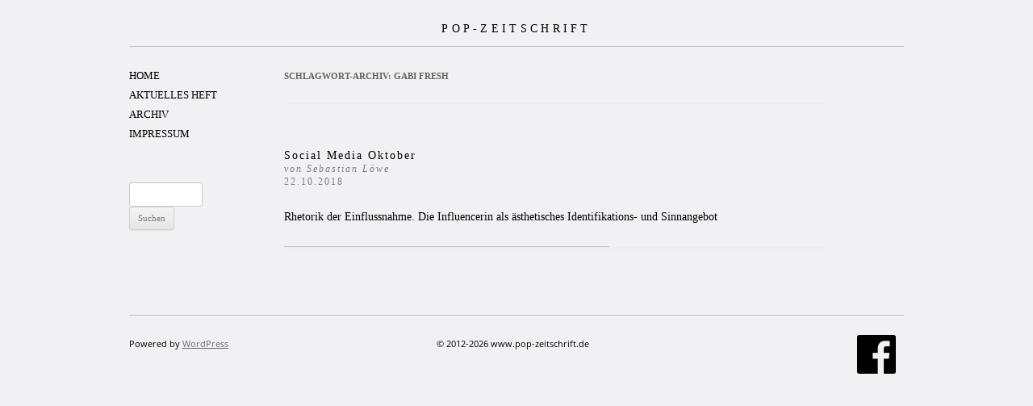

--- FILE ---
content_type: text/css
request_url: https://pop-zeitschrift.de/wp-content/themes/popzeitschrift/style.css?ver=20251202
body_size: 1147
content:
/*
Theme Name:   popzeitschrift
Description:  Write here a brief description about your child-theme
Author:       admin
Author URL:   Write here the author's blog or website url
Template:     twentytwelve
Version:      1.0
License:      GNU General Public License v2 or later
License URI:  http://www.gnu.org/licenses/gpl-2.0.html
Text Domain:  popzeitschrift
*/

/* Write here your own personal stylesheet */
body, h1, h2, h3, h4, h5, h6, p, #secondary {
  font-family: "Times New Roman", Times, serif;
  font-size: 14px;
  font-size-adjust: none;
}

/*Elemente ausblenden*/
#site-navigation, 
.featured-post,
.comments-link
{
  display: none;
}

body .site {
    margin-top: 0px;
    box-shadow: none;
}

#primary {
    float: right;
    width: 70%;
  padding-left: 5%;
  padding-right: 10%;
}

#secondary {

    float: left;
    width: 15%;

}

#page, body {
  background-color: #f1f0f2;
  color: #000;
}

#masthead {
  margin-top: 1em;
   border-bottom: 1px solid #c0c0c0; 
}
#masthead h1 {
  text-align: center;
  font-size: 14.4px;
  letter-spacing: 4.3px;
  font-weight: normal;
	font-style: normal;
	font-variant: normal;
}

a {
    color: #8F030C;
    text-decoration: underline;
}

.entry-content a:visited, .comment-content a:visited {
    color: #8F030C;
}

.nav-previous a, .nav-next a, .nav-previous a:visited, .nav-next a:visited, .site-content nav {
    color: #999999;
    text-decoration: none;
	font-size: small;
	line-height: 1.1em;
}

.meta-nav {
	display: none;
}

#masthead a{
  color: black;
}

.site-header {
    padding: 24px 0;
    padding: 0.6rem 0;
}


#secondary a, a:hover {
  color: black;
  text-decoration: none;
}

h1.entry-title, h2.entry-title {
	color: #000;
	text-align: left;
	letter-spacing: 2px;
}
html body.single-post div#page.hfeed.site div#main.wrapper div#primary.site-content div#content article h1.entry-title {
	text-align: center;
}

html body.page div#page.hfeed.site div#main.wrapper div#primary.site-content div#content article h1.entry-title {
	text-align: center;
}

.entry-header .entry-title {
    text-decoration: none;
  	font-size: 12px;
  font-size: 1rem;
  	line-height: 15.4px; 
  line-height: 1.2;
}
.entry-header .entry-title a {
		color: black;
}

h1.entry-title small {
  color: grey;
}

.entry-meta {

  margin-top: 4em;
  margin-bottom: 0em;
    border-bottom: 1px solid #c0c0c0;
    width: 60%;
}

.site-content article {

    border-bottom: 4px double 

    #ededed;
    margin-bottom: 0px;
    margin-bottom: 4em;
  margin-top: 4em;
    padding-bottom: 0px;
    padding-bottom: 0rem;
    word-wrap: break-word;
    -webkit-hyphens: auto;
    -moz-hyphens: auto;
    hyphens: auto;

}

#comments {
  display: none;
}

#colophon {

    border-top: 1px solid 

    #c0c0c0;

}

.cred {
	width: 33%;
    font-size: 91.67%;
    padding: 0;
float: left;
    height: auto;
    overflow: hidden;
}